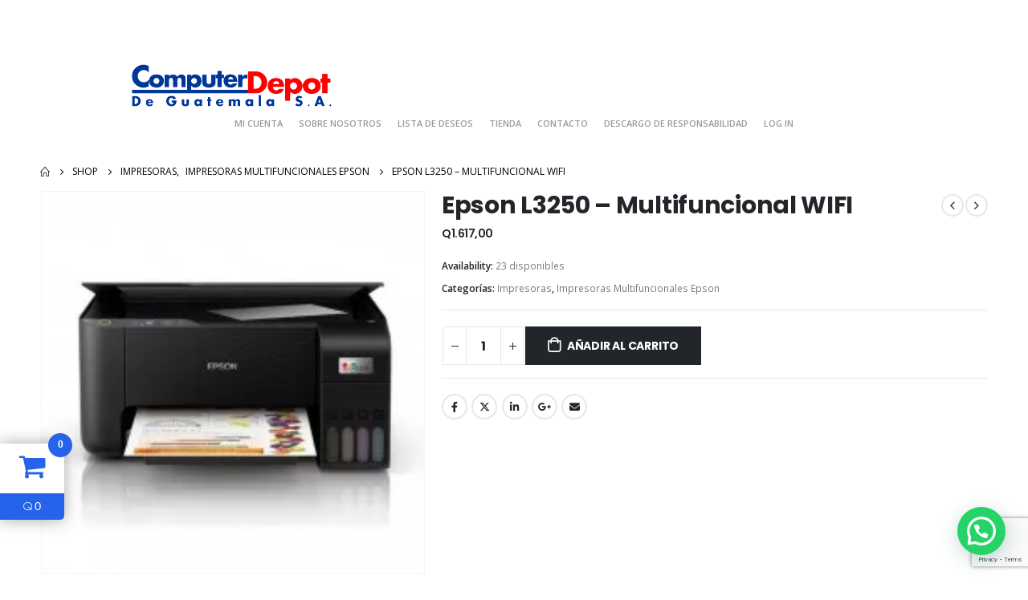

--- FILE ---
content_type: text/html; charset=utf-8
request_url: https://www.google.com/recaptcha/api2/anchor?ar=1&k=6LfJTnUrAAAAAJbalngBDSDxN0fnbc3RPBIeqpQq&co=aHR0cHM6Ly9jb21wdXRlcmRlcG90Z3QuY29tOjQ0Mw..&hl=en&v=PoyoqOPhxBO7pBk68S4YbpHZ&size=invisible&anchor-ms=20000&execute-ms=30000&cb=vhhmjmrdsjk
body_size: 48670
content:
<!DOCTYPE HTML><html dir="ltr" lang="en"><head><meta http-equiv="Content-Type" content="text/html; charset=UTF-8">
<meta http-equiv="X-UA-Compatible" content="IE=edge">
<title>reCAPTCHA</title>
<style type="text/css">
/* cyrillic-ext */
@font-face {
  font-family: 'Roboto';
  font-style: normal;
  font-weight: 400;
  font-stretch: 100%;
  src: url(//fonts.gstatic.com/s/roboto/v48/KFO7CnqEu92Fr1ME7kSn66aGLdTylUAMa3GUBHMdazTgWw.woff2) format('woff2');
  unicode-range: U+0460-052F, U+1C80-1C8A, U+20B4, U+2DE0-2DFF, U+A640-A69F, U+FE2E-FE2F;
}
/* cyrillic */
@font-face {
  font-family: 'Roboto';
  font-style: normal;
  font-weight: 400;
  font-stretch: 100%;
  src: url(//fonts.gstatic.com/s/roboto/v48/KFO7CnqEu92Fr1ME7kSn66aGLdTylUAMa3iUBHMdazTgWw.woff2) format('woff2');
  unicode-range: U+0301, U+0400-045F, U+0490-0491, U+04B0-04B1, U+2116;
}
/* greek-ext */
@font-face {
  font-family: 'Roboto';
  font-style: normal;
  font-weight: 400;
  font-stretch: 100%;
  src: url(//fonts.gstatic.com/s/roboto/v48/KFO7CnqEu92Fr1ME7kSn66aGLdTylUAMa3CUBHMdazTgWw.woff2) format('woff2');
  unicode-range: U+1F00-1FFF;
}
/* greek */
@font-face {
  font-family: 'Roboto';
  font-style: normal;
  font-weight: 400;
  font-stretch: 100%;
  src: url(//fonts.gstatic.com/s/roboto/v48/KFO7CnqEu92Fr1ME7kSn66aGLdTylUAMa3-UBHMdazTgWw.woff2) format('woff2');
  unicode-range: U+0370-0377, U+037A-037F, U+0384-038A, U+038C, U+038E-03A1, U+03A3-03FF;
}
/* math */
@font-face {
  font-family: 'Roboto';
  font-style: normal;
  font-weight: 400;
  font-stretch: 100%;
  src: url(//fonts.gstatic.com/s/roboto/v48/KFO7CnqEu92Fr1ME7kSn66aGLdTylUAMawCUBHMdazTgWw.woff2) format('woff2');
  unicode-range: U+0302-0303, U+0305, U+0307-0308, U+0310, U+0312, U+0315, U+031A, U+0326-0327, U+032C, U+032F-0330, U+0332-0333, U+0338, U+033A, U+0346, U+034D, U+0391-03A1, U+03A3-03A9, U+03B1-03C9, U+03D1, U+03D5-03D6, U+03F0-03F1, U+03F4-03F5, U+2016-2017, U+2034-2038, U+203C, U+2040, U+2043, U+2047, U+2050, U+2057, U+205F, U+2070-2071, U+2074-208E, U+2090-209C, U+20D0-20DC, U+20E1, U+20E5-20EF, U+2100-2112, U+2114-2115, U+2117-2121, U+2123-214F, U+2190, U+2192, U+2194-21AE, U+21B0-21E5, U+21F1-21F2, U+21F4-2211, U+2213-2214, U+2216-22FF, U+2308-230B, U+2310, U+2319, U+231C-2321, U+2336-237A, U+237C, U+2395, U+239B-23B7, U+23D0, U+23DC-23E1, U+2474-2475, U+25AF, U+25B3, U+25B7, U+25BD, U+25C1, U+25CA, U+25CC, U+25FB, U+266D-266F, U+27C0-27FF, U+2900-2AFF, U+2B0E-2B11, U+2B30-2B4C, U+2BFE, U+3030, U+FF5B, U+FF5D, U+1D400-1D7FF, U+1EE00-1EEFF;
}
/* symbols */
@font-face {
  font-family: 'Roboto';
  font-style: normal;
  font-weight: 400;
  font-stretch: 100%;
  src: url(//fonts.gstatic.com/s/roboto/v48/KFO7CnqEu92Fr1ME7kSn66aGLdTylUAMaxKUBHMdazTgWw.woff2) format('woff2');
  unicode-range: U+0001-000C, U+000E-001F, U+007F-009F, U+20DD-20E0, U+20E2-20E4, U+2150-218F, U+2190, U+2192, U+2194-2199, U+21AF, U+21E6-21F0, U+21F3, U+2218-2219, U+2299, U+22C4-22C6, U+2300-243F, U+2440-244A, U+2460-24FF, U+25A0-27BF, U+2800-28FF, U+2921-2922, U+2981, U+29BF, U+29EB, U+2B00-2BFF, U+4DC0-4DFF, U+FFF9-FFFB, U+10140-1018E, U+10190-1019C, U+101A0, U+101D0-101FD, U+102E0-102FB, U+10E60-10E7E, U+1D2C0-1D2D3, U+1D2E0-1D37F, U+1F000-1F0FF, U+1F100-1F1AD, U+1F1E6-1F1FF, U+1F30D-1F30F, U+1F315, U+1F31C, U+1F31E, U+1F320-1F32C, U+1F336, U+1F378, U+1F37D, U+1F382, U+1F393-1F39F, U+1F3A7-1F3A8, U+1F3AC-1F3AF, U+1F3C2, U+1F3C4-1F3C6, U+1F3CA-1F3CE, U+1F3D4-1F3E0, U+1F3ED, U+1F3F1-1F3F3, U+1F3F5-1F3F7, U+1F408, U+1F415, U+1F41F, U+1F426, U+1F43F, U+1F441-1F442, U+1F444, U+1F446-1F449, U+1F44C-1F44E, U+1F453, U+1F46A, U+1F47D, U+1F4A3, U+1F4B0, U+1F4B3, U+1F4B9, U+1F4BB, U+1F4BF, U+1F4C8-1F4CB, U+1F4D6, U+1F4DA, U+1F4DF, U+1F4E3-1F4E6, U+1F4EA-1F4ED, U+1F4F7, U+1F4F9-1F4FB, U+1F4FD-1F4FE, U+1F503, U+1F507-1F50B, U+1F50D, U+1F512-1F513, U+1F53E-1F54A, U+1F54F-1F5FA, U+1F610, U+1F650-1F67F, U+1F687, U+1F68D, U+1F691, U+1F694, U+1F698, U+1F6AD, U+1F6B2, U+1F6B9-1F6BA, U+1F6BC, U+1F6C6-1F6CF, U+1F6D3-1F6D7, U+1F6E0-1F6EA, U+1F6F0-1F6F3, U+1F6F7-1F6FC, U+1F700-1F7FF, U+1F800-1F80B, U+1F810-1F847, U+1F850-1F859, U+1F860-1F887, U+1F890-1F8AD, U+1F8B0-1F8BB, U+1F8C0-1F8C1, U+1F900-1F90B, U+1F93B, U+1F946, U+1F984, U+1F996, U+1F9E9, U+1FA00-1FA6F, U+1FA70-1FA7C, U+1FA80-1FA89, U+1FA8F-1FAC6, U+1FACE-1FADC, U+1FADF-1FAE9, U+1FAF0-1FAF8, U+1FB00-1FBFF;
}
/* vietnamese */
@font-face {
  font-family: 'Roboto';
  font-style: normal;
  font-weight: 400;
  font-stretch: 100%;
  src: url(//fonts.gstatic.com/s/roboto/v48/KFO7CnqEu92Fr1ME7kSn66aGLdTylUAMa3OUBHMdazTgWw.woff2) format('woff2');
  unicode-range: U+0102-0103, U+0110-0111, U+0128-0129, U+0168-0169, U+01A0-01A1, U+01AF-01B0, U+0300-0301, U+0303-0304, U+0308-0309, U+0323, U+0329, U+1EA0-1EF9, U+20AB;
}
/* latin-ext */
@font-face {
  font-family: 'Roboto';
  font-style: normal;
  font-weight: 400;
  font-stretch: 100%;
  src: url(//fonts.gstatic.com/s/roboto/v48/KFO7CnqEu92Fr1ME7kSn66aGLdTylUAMa3KUBHMdazTgWw.woff2) format('woff2');
  unicode-range: U+0100-02BA, U+02BD-02C5, U+02C7-02CC, U+02CE-02D7, U+02DD-02FF, U+0304, U+0308, U+0329, U+1D00-1DBF, U+1E00-1E9F, U+1EF2-1EFF, U+2020, U+20A0-20AB, U+20AD-20C0, U+2113, U+2C60-2C7F, U+A720-A7FF;
}
/* latin */
@font-face {
  font-family: 'Roboto';
  font-style: normal;
  font-weight: 400;
  font-stretch: 100%;
  src: url(//fonts.gstatic.com/s/roboto/v48/KFO7CnqEu92Fr1ME7kSn66aGLdTylUAMa3yUBHMdazQ.woff2) format('woff2');
  unicode-range: U+0000-00FF, U+0131, U+0152-0153, U+02BB-02BC, U+02C6, U+02DA, U+02DC, U+0304, U+0308, U+0329, U+2000-206F, U+20AC, U+2122, U+2191, U+2193, U+2212, U+2215, U+FEFF, U+FFFD;
}
/* cyrillic-ext */
@font-face {
  font-family: 'Roboto';
  font-style: normal;
  font-weight: 500;
  font-stretch: 100%;
  src: url(//fonts.gstatic.com/s/roboto/v48/KFO7CnqEu92Fr1ME7kSn66aGLdTylUAMa3GUBHMdazTgWw.woff2) format('woff2');
  unicode-range: U+0460-052F, U+1C80-1C8A, U+20B4, U+2DE0-2DFF, U+A640-A69F, U+FE2E-FE2F;
}
/* cyrillic */
@font-face {
  font-family: 'Roboto';
  font-style: normal;
  font-weight: 500;
  font-stretch: 100%;
  src: url(//fonts.gstatic.com/s/roboto/v48/KFO7CnqEu92Fr1ME7kSn66aGLdTylUAMa3iUBHMdazTgWw.woff2) format('woff2');
  unicode-range: U+0301, U+0400-045F, U+0490-0491, U+04B0-04B1, U+2116;
}
/* greek-ext */
@font-face {
  font-family: 'Roboto';
  font-style: normal;
  font-weight: 500;
  font-stretch: 100%;
  src: url(//fonts.gstatic.com/s/roboto/v48/KFO7CnqEu92Fr1ME7kSn66aGLdTylUAMa3CUBHMdazTgWw.woff2) format('woff2');
  unicode-range: U+1F00-1FFF;
}
/* greek */
@font-face {
  font-family: 'Roboto';
  font-style: normal;
  font-weight: 500;
  font-stretch: 100%;
  src: url(//fonts.gstatic.com/s/roboto/v48/KFO7CnqEu92Fr1ME7kSn66aGLdTylUAMa3-UBHMdazTgWw.woff2) format('woff2');
  unicode-range: U+0370-0377, U+037A-037F, U+0384-038A, U+038C, U+038E-03A1, U+03A3-03FF;
}
/* math */
@font-face {
  font-family: 'Roboto';
  font-style: normal;
  font-weight: 500;
  font-stretch: 100%;
  src: url(//fonts.gstatic.com/s/roboto/v48/KFO7CnqEu92Fr1ME7kSn66aGLdTylUAMawCUBHMdazTgWw.woff2) format('woff2');
  unicode-range: U+0302-0303, U+0305, U+0307-0308, U+0310, U+0312, U+0315, U+031A, U+0326-0327, U+032C, U+032F-0330, U+0332-0333, U+0338, U+033A, U+0346, U+034D, U+0391-03A1, U+03A3-03A9, U+03B1-03C9, U+03D1, U+03D5-03D6, U+03F0-03F1, U+03F4-03F5, U+2016-2017, U+2034-2038, U+203C, U+2040, U+2043, U+2047, U+2050, U+2057, U+205F, U+2070-2071, U+2074-208E, U+2090-209C, U+20D0-20DC, U+20E1, U+20E5-20EF, U+2100-2112, U+2114-2115, U+2117-2121, U+2123-214F, U+2190, U+2192, U+2194-21AE, U+21B0-21E5, U+21F1-21F2, U+21F4-2211, U+2213-2214, U+2216-22FF, U+2308-230B, U+2310, U+2319, U+231C-2321, U+2336-237A, U+237C, U+2395, U+239B-23B7, U+23D0, U+23DC-23E1, U+2474-2475, U+25AF, U+25B3, U+25B7, U+25BD, U+25C1, U+25CA, U+25CC, U+25FB, U+266D-266F, U+27C0-27FF, U+2900-2AFF, U+2B0E-2B11, U+2B30-2B4C, U+2BFE, U+3030, U+FF5B, U+FF5D, U+1D400-1D7FF, U+1EE00-1EEFF;
}
/* symbols */
@font-face {
  font-family: 'Roboto';
  font-style: normal;
  font-weight: 500;
  font-stretch: 100%;
  src: url(//fonts.gstatic.com/s/roboto/v48/KFO7CnqEu92Fr1ME7kSn66aGLdTylUAMaxKUBHMdazTgWw.woff2) format('woff2');
  unicode-range: U+0001-000C, U+000E-001F, U+007F-009F, U+20DD-20E0, U+20E2-20E4, U+2150-218F, U+2190, U+2192, U+2194-2199, U+21AF, U+21E6-21F0, U+21F3, U+2218-2219, U+2299, U+22C4-22C6, U+2300-243F, U+2440-244A, U+2460-24FF, U+25A0-27BF, U+2800-28FF, U+2921-2922, U+2981, U+29BF, U+29EB, U+2B00-2BFF, U+4DC0-4DFF, U+FFF9-FFFB, U+10140-1018E, U+10190-1019C, U+101A0, U+101D0-101FD, U+102E0-102FB, U+10E60-10E7E, U+1D2C0-1D2D3, U+1D2E0-1D37F, U+1F000-1F0FF, U+1F100-1F1AD, U+1F1E6-1F1FF, U+1F30D-1F30F, U+1F315, U+1F31C, U+1F31E, U+1F320-1F32C, U+1F336, U+1F378, U+1F37D, U+1F382, U+1F393-1F39F, U+1F3A7-1F3A8, U+1F3AC-1F3AF, U+1F3C2, U+1F3C4-1F3C6, U+1F3CA-1F3CE, U+1F3D4-1F3E0, U+1F3ED, U+1F3F1-1F3F3, U+1F3F5-1F3F7, U+1F408, U+1F415, U+1F41F, U+1F426, U+1F43F, U+1F441-1F442, U+1F444, U+1F446-1F449, U+1F44C-1F44E, U+1F453, U+1F46A, U+1F47D, U+1F4A3, U+1F4B0, U+1F4B3, U+1F4B9, U+1F4BB, U+1F4BF, U+1F4C8-1F4CB, U+1F4D6, U+1F4DA, U+1F4DF, U+1F4E3-1F4E6, U+1F4EA-1F4ED, U+1F4F7, U+1F4F9-1F4FB, U+1F4FD-1F4FE, U+1F503, U+1F507-1F50B, U+1F50D, U+1F512-1F513, U+1F53E-1F54A, U+1F54F-1F5FA, U+1F610, U+1F650-1F67F, U+1F687, U+1F68D, U+1F691, U+1F694, U+1F698, U+1F6AD, U+1F6B2, U+1F6B9-1F6BA, U+1F6BC, U+1F6C6-1F6CF, U+1F6D3-1F6D7, U+1F6E0-1F6EA, U+1F6F0-1F6F3, U+1F6F7-1F6FC, U+1F700-1F7FF, U+1F800-1F80B, U+1F810-1F847, U+1F850-1F859, U+1F860-1F887, U+1F890-1F8AD, U+1F8B0-1F8BB, U+1F8C0-1F8C1, U+1F900-1F90B, U+1F93B, U+1F946, U+1F984, U+1F996, U+1F9E9, U+1FA00-1FA6F, U+1FA70-1FA7C, U+1FA80-1FA89, U+1FA8F-1FAC6, U+1FACE-1FADC, U+1FADF-1FAE9, U+1FAF0-1FAF8, U+1FB00-1FBFF;
}
/* vietnamese */
@font-face {
  font-family: 'Roboto';
  font-style: normal;
  font-weight: 500;
  font-stretch: 100%;
  src: url(//fonts.gstatic.com/s/roboto/v48/KFO7CnqEu92Fr1ME7kSn66aGLdTylUAMa3OUBHMdazTgWw.woff2) format('woff2');
  unicode-range: U+0102-0103, U+0110-0111, U+0128-0129, U+0168-0169, U+01A0-01A1, U+01AF-01B0, U+0300-0301, U+0303-0304, U+0308-0309, U+0323, U+0329, U+1EA0-1EF9, U+20AB;
}
/* latin-ext */
@font-face {
  font-family: 'Roboto';
  font-style: normal;
  font-weight: 500;
  font-stretch: 100%;
  src: url(//fonts.gstatic.com/s/roboto/v48/KFO7CnqEu92Fr1ME7kSn66aGLdTylUAMa3KUBHMdazTgWw.woff2) format('woff2');
  unicode-range: U+0100-02BA, U+02BD-02C5, U+02C7-02CC, U+02CE-02D7, U+02DD-02FF, U+0304, U+0308, U+0329, U+1D00-1DBF, U+1E00-1E9F, U+1EF2-1EFF, U+2020, U+20A0-20AB, U+20AD-20C0, U+2113, U+2C60-2C7F, U+A720-A7FF;
}
/* latin */
@font-face {
  font-family: 'Roboto';
  font-style: normal;
  font-weight: 500;
  font-stretch: 100%;
  src: url(//fonts.gstatic.com/s/roboto/v48/KFO7CnqEu92Fr1ME7kSn66aGLdTylUAMa3yUBHMdazQ.woff2) format('woff2');
  unicode-range: U+0000-00FF, U+0131, U+0152-0153, U+02BB-02BC, U+02C6, U+02DA, U+02DC, U+0304, U+0308, U+0329, U+2000-206F, U+20AC, U+2122, U+2191, U+2193, U+2212, U+2215, U+FEFF, U+FFFD;
}
/* cyrillic-ext */
@font-face {
  font-family: 'Roboto';
  font-style: normal;
  font-weight: 900;
  font-stretch: 100%;
  src: url(//fonts.gstatic.com/s/roboto/v48/KFO7CnqEu92Fr1ME7kSn66aGLdTylUAMa3GUBHMdazTgWw.woff2) format('woff2');
  unicode-range: U+0460-052F, U+1C80-1C8A, U+20B4, U+2DE0-2DFF, U+A640-A69F, U+FE2E-FE2F;
}
/* cyrillic */
@font-face {
  font-family: 'Roboto';
  font-style: normal;
  font-weight: 900;
  font-stretch: 100%;
  src: url(//fonts.gstatic.com/s/roboto/v48/KFO7CnqEu92Fr1ME7kSn66aGLdTylUAMa3iUBHMdazTgWw.woff2) format('woff2');
  unicode-range: U+0301, U+0400-045F, U+0490-0491, U+04B0-04B1, U+2116;
}
/* greek-ext */
@font-face {
  font-family: 'Roboto';
  font-style: normal;
  font-weight: 900;
  font-stretch: 100%;
  src: url(//fonts.gstatic.com/s/roboto/v48/KFO7CnqEu92Fr1ME7kSn66aGLdTylUAMa3CUBHMdazTgWw.woff2) format('woff2');
  unicode-range: U+1F00-1FFF;
}
/* greek */
@font-face {
  font-family: 'Roboto';
  font-style: normal;
  font-weight: 900;
  font-stretch: 100%;
  src: url(//fonts.gstatic.com/s/roboto/v48/KFO7CnqEu92Fr1ME7kSn66aGLdTylUAMa3-UBHMdazTgWw.woff2) format('woff2');
  unicode-range: U+0370-0377, U+037A-037F, U+0384-038A, U+038C, U+038E-03A1, U+03A3-03FF;
}
/* math */
@font-face {
  font-family: 'Roboto';
  font-style: normal;
  font-weight: 900;
  font-stretch: 100%;
  src: url(//fonts.gstatic.com/s/roboto/v48/KFO7CnqEu92Fr1ME7kSn66aGLdTylUAMawCUBHMdazTgWw.woff2) format('woff2');
  unicode-range: U+0302-0303, U+0305, U+0307-0308, U+0310, U+0312, U+0315, U+031A, U+0326-0327, U+032C, U+032F-0330, U+0332-0333, U+0338, U+033A, U+0346, U+034D, U+0391-03A1, U+03A3-03A9, U+03B1-03C9, U+03D1, U+03D5-03D6, U+03F0-03F1, U+03F4-03F5, U+2016-2017, U+2034-2038, U+203C, U+2040, U+2043, U+2047, U+2050, U+2057, U+205F, U+2070-2071, U+2074-208E, U+2090-209C, U+20D0-20DC, U+20E1, U+20E5-20EF, U+2100-2112, U+2114-2115, U+2117-2121, U+2123-214F, U+2190, U+2192, U+2194-21AE, U+21B0-21E5, U+21F1-21F2, U+21F4-2211, U+2213-2214, U+2216-22FF, U+2308-230B, U+2310, U+2319, U+231C-2321, U+2336-237A, U+237C, U+2395, U+239B-23B7, U+23D0, U+23DC-23E1, U+2474-2475, U+25AF, U+25B3, U+25B7, U+25BD, U+25C1, U+25CA, U+25CC, U+25FB, U+266D-266F, U+27C0-27FF, U+2900-2AFF, U+2B0E-2B11, U+2B30-2B4C, U+2BFE, U+3030, U+FF5B, U+FF5D, U+1D400-1D7FF, U+1EE00-1EEFF;
}
/* symbols */
@font-face {
  font-family: 'Roboto';
  font-style: normal;
  font-weight: 900;
  font-stretch: 100%;
  src: url(//fonts.gstatic.com/s/roboto/v48/KFO7CnqEu92Fr1ME7kSn66aGLdTylUAMaxKUBHMdazTgWw.woff2) format('woff2');
  unicode-range: U+0001-000C, U+000E-001F, U+007F-009F, U+20DD-20E0, U+20E2-20E4, U+2150-218F, U+2190, U+2192, U+2194-2199, U+21AF, U+21E6-21F0, U+21F3, U+2218-2219, U+2299, U+22C4-22C6, U+2300-243F, U+2440-244A, U+2460-24FF, U+25A0-27BF, U+2800-28FF, U+2921-2922, U+2981, U+29BF, U+29EB, U+2B00-2BFF, U+4DC0-4DFF, U+FFF9-FFFB, U+10140-1018E, U+10190-1019C, U+101A0, U+101D0-101FD, U+102E0-102FB, U+10E60-10E7E, U+1D2C0-1D2D3, U+1D2E0-1D37F, U+1F000-1F0FF, U+1F100-1F1AD, U+1F1E6-1F1FF, U+1F30D-1F30F, U+1F315, U+1F31C, U+1F31E, U+1F320-1F32C, U+1F336, U+1F378, U+1F37D, U+1F382, U+1F393-1F39F, U+1F3A7-1F3A8, U+1F3AC-1F3AF, U+1F3C2, U+1F3C4-1F3C6, U+1F3CA-1F3CE, U+1F3D4-1F3E0, U+1F3ED, U+1F3F1-1F3F3, U+1F3F5-1F3F7, U+1F408, U+1F415, U+1F41F, U+1F426, U+1F43F, U+1F441-1F442, U+1F444, U+1F446-1F449, U+1F44C-1F44E, U+1F453, U+1F46A, U+1F47D, U+1F4A3, U+1F4B0, U+1F4B3, U+1F4B9, U+1F4BB, U+1F4BF, U+1F4C8-1F4CB, U+1F4D6, U+1F4DA, U+1F4DF, U+1F4E3-1F4E6, U+1F4EA-1F4ED, U+1F4F7, U+1F4F9-1F4FB, U+1F4FD-1F4FE, U+1F503, U+1F507-1F50B, U+1F50D, U+1F512-1F513, U+1F53E-1F54A, U+1F54F-1F5FA, U+1F610, U+1F650-1F67F, U+1F687, U+1F68D, U+1F691, U+1F694, U+1F698, U+1F6AD, U+1F6B2, U+1F6B9-1F6BA, U+1F6BC, U+1F6C6-1F6CF, U+1F6D3-1F6D7, U+1F6E0-1F6EA, U+1F6F0-1F6F3, U+1F6F7-1F6FC, U+1F700-1F7FF, U+1F800-1F80B, U+1F810-1F847, U+1F850-1F859, U+1F860-1F887, U+1F890-1F8AD, U+1F8B0-1F8BB, U+1F8C0-1F8C1, U+1F900-1F90B, U+1F93B, U+1F946, U+1F984, U+1F996, U+1F9E9, U+1FA00-1FA6F, U+1FA70-1FA7C, U+1FA80-1FA89, U+1FA8F-1FAC6, U+1FACE-1FADC, U+1FADF-1FAE9, U+1FAF0-1FAF8, U+1FB00-1FBFF;
}
/* vietnamese */
@font-face {
  font-family: 'Roboto';
  font-style: normal;
  font-weight: 900;
  font-stretch: 100%;
  src: url(//fonts.gstatic.com/s/roboto/v48/KFO7CnqEu92Fr1ME7kSn66aGLdTylUAMa3OUBHMdazTgWw.woff2) format('woff2');
  unicode-range: U+0102-0103, U+0110-0111, U+0128-0129, U+0168-0169, U+01A0-01A1, U+01AF-01B0, U+0300-0301, U+0303-0304, U+0308-0309, U+0323, U+0329, U+1EA0-1EF9, U+20AB;
}
/* latin-ext */
@font-face {
  font-family: 'Roboto';
  font-style: normal;
  font-weight: 900;
  font-stretch: 100%;
  src: url(//fonts.gstatic.com/s/roboto/v48/KFO7CnqEu92Fr1ME7kSn66aGLdTylUAMa3KUBHMdazTgWw.woff2) format('woff2');
  unicode-range: U+0100-02BA, U+02BD-02C5, U+02C7-02CC, U+02CE-02D7, U+02DD-02FF, U+0304, U+0308, U+0329, U+1D00-1DBF, U+1E00-1E9F, U+1EF2-1EFF, U+2020, U+20A0-20AB, U+20AD-20C0, U+2113, U+2C60-2C7F, U+A720-A7FF;
}
/* latin */
@font-face {
  font-family: 'Roboto';
  font-style: normal;
  font-weight: 900;
  font-stretch: 100%;
  src: url(//fonts.gstatic.com/s/roboto/v48/KFO7CnqEu92Fr1ME7kSn66aGLdTylUAMa3yUBHMdazQ.woff2) format('woff2');
  unicode-range: U+0000-00FF, U+0131, U+0152-0153, U+02BB-02BC, U+02C6, U+02DA, U+02DC, U+0304, U+0308, U+0329, U+2000-206F, U+20AC, U+2122, U+2191, U+2193, U+2212, U+2215, U+FEFF, U+FFFD;
}

</style>
<link rel="stylesheet" type="text/css" href="https://www.gstatic.com/recaptcha/releases/PoyoqOPhxBO7pBk68S4YbpHZ/styles__ltr.css">
<script nonce="Ci2iLRxigTVnX8BLoyGGzA" type="text/javascript">window['__recaptcha_api'] = 'https://www.google.com/recaptcha/api2/';</script>
<script type="text/javascript" src="https://www.gstatic.com/recaptcha/releases/PoyoqOPhxBO7pBk68S4YbpHZ/recaptcha__en.js" nonce="Ci2iLRxigTVnX8BLoyGGzA">
      
    </script></head>
<body><div id="rc-anchor-alert" class="rc-anchor-alert"></div>
<input type="hidden" id="recaptcha-token" value="[base64]">
<script type="text/javascript" nonce="Ci2iLRxigTVnX8BLoyGGzA">
      recaptcha.anchor.Main.init("[\x22ainput\x22,[\x22bgdata\x22,\x22\x22,\[base64]/[base64]/[base64]/[base64]/[base64]/[base64]/[base64]/[base64]/[base64]/[base64]\\u003d\x22,\[base64]\\u003d\\u003d\x22,\x22aAHCtVRxw47Ct3obwqMKw4bCpg/Dn8KhQCU9wrs3wp4qS8O6w4JFw5jDgMKWEB8NS1oMfigeAxDDnsOLKUFow5fDhcOsw7LDk8Oiw7Nlw7zCj8Ogw5bDgMO9NFppw7dkFsOVw5/[base64]/Du8KdMsKMwrnCsHRmXcOcwoxfWsKdDR7Dm2gcGlIWKmzCrsObw5XDmcKUworDqsOqccKEUnQxw6TCk0hLwo8+S8KFe33CucK2wo/Ci8O6w7TDrMOAEsK/H8O5w7zCoTfCrMK6w6VMakZEwp7DjsOwYsOJNsKeNMKvwrgEAl4UZhBcQ2LDlhHDiFjCjcKbwr/CrkPDgsOYYMKbZ8O9BwwbwrosJE8LwoYCwq3Cg8O3wrJtR2LDqcO5wpvCoX/Dt8OlwodleMOwwqV+GcOMaD/CuQV9wodlRnjDqD7CmTXCsMOtP8K8IW7DrMOswrLDjkZkw4bCjcOWwrvCqMOnV8KlJ0ldJsKPw7hoJxzCpVXCsmbDrcOpNXcmwpltegFpesK2wpXCvsOIUVDCnxM9WCw/AH/DlXAILDbDu3zDqBp1DF/Cu8OvwojDqsKIwpbCoXUYw5XCn8KEwpcNHcOqV8KOw6AFw4Rxw4vDtsOFwp5IH1NQQcKLWgc4w755wqZpfiliaw7CulLCn8KXwrJZAi8fwqHCqsOYw4oiw4DCh8OMwoUwWsOGYEDDlgQyenLDiFPDrMO/wq0zwpJMKQ97wofCnj1fR1lWYsORw4jDgirDkMOADMO7FRZVeWDCiH7ClMOyw7DCohnClcK/GMKUw6cmw5zDpMOIw7xhFcOnFcOdw5DCrCVgDQfDjB3CsG/[base64]/Cj8OOwovDpxHCmEUywp5Qw4XDuMKiwqfDtcOsworClwPDtMODN15YbzVQw4vDqSnDgMKBcsOmCsOYw5zCjsOnM8K0w5nClWfDrsOAYcOnPQvDsHUOwrt/[base64]/wr/DgCYVw55fwqsIw4EVNkB/w7PDs8OefgpYw61tbxxULMKmacO1woZNTEPDjMOKQlbCl0oeCcOZDGTCp8OTAcK9az9qTmjDmcKReldTw5/CrQzCusOJATvDrMKAAVRBw6Vlwr0hw6wEwoBhasO9LFHDiMK5BMOcb2RzwqfDoz/Dg8OIw7lhw749d8OKw6xAw5BwwobDmsOpwqQYPVVLw5vDtcKjYMKXdCbCjTEXw7jCo8KuwrArEzZBw63DkMKhWDpkwoPDnMK/U8Oaw6zDu356WxjCp8O+dsKaw5PDlg3CpsOcwr7Ct8OgSGxPbsK/wqsmwobChsKQworCjQ3DvcK1wpswbMKCwoVCPMOCwrt4AcKMDcKfw7ogL8KXF8OewpTDjiA5wrRLw4cKw7UFFsO3wolBw7g8wrJ3wojCssOMwpB5FH/DjsKCw6AHbsKGw4wfw6ANw47CskLCpz5pwqrDo8Okw7Vsw59AMMKCZcOjw6/DpVfCgQHDjlfDncOrbsK1TMOeCsKkE8Kfw4pzwobDusKxwqzCs8OEwoHDq8OdUHgsw6hlesO/[base64]/ADcDw4zCnMK3w49Ww6FjWhM6Y8KTw4FAw50mwrrCmSlXw5bCqUsmwozCsR4ILwodXQJZQjRkw64bb8KdecOzBSjDqnfCj8Kqw5oydB/DsWhPwrPCrMKlwojDlcKnw7vDj8O/w54sw5fCoQ/Cs8KmbsOFwqlQw7p0w41rKsO8YE7DvT9Uw4zCg8O3Y2XCiSBgwq8JNcOZw6XDrFzCh8K6QjzCtcKCDHbDqMO/HCDCowXDi0sKTsKow40Ow6HDqi7ChcKIwo7DkcKuUMOuwoRDwrrDqMOnwrhWw5TCucKFUcOqw7BUR8Oodihqw53Cs8KHwpkBOVfDhx3CiwIWXiFqw7LCt8OJwqnCicKYY8Kkw4rDkmMYOMKOwqZMwrrCrMKMEA/CkMKBw5jClQsvw43CvGdZwq0bC8KLw4giXcOBYMOQDsKLOcOsw6fDphjCv8OHVGtUEmfDt8KGZsOUFmcZWR1Iw6JUwqlzWsONw4B4SzJ7IcO+asO6w5PDmAfCvsOTwp/CtSXDtx3CoMKKDsOaw5lOfMKuUsKtZT7DvcOOw47Dh2MGwoHDhsKbdXjDm8OhwonDmyfCjMKvaUltw4tLCMOSwogmw7vDkSfDvB81VcOBw50PE8KjXUjChnRnw63CvsOjD8KmwoHCugnDmcOfGhjCnwbCtcOXAMOcQMOJwoHDucK6fsOhw7TCn8KJw7/DnQPDkcOWUEdVHBXCrFBpw7g9wqYxw4rCjWBQNsO5RMO1EcOAwoEBacOQwpLCm8KHIkXDo8KQw4w6EsKdXmZvwpJ6I8ODUQo/SUYNw4MiQB1YeMOXF8OaSMOlwovDhMO2w6dWw5M3c8OnwpVPYG02wqXDvFweIMOXdHQMwrnDocKtw6x/w47Cj8KsZMKlw4/DpwrCgsK9KsOPw5fCk2nCnTTCq8O5wp42wojCl13CqsOZXsOyQVDDi8OHG8KMJ8O/w7pQw7Rqw6oZa2bCh2LCvTTDkMOUI0IvJiTCsWcEwqglJCbCvcKmfCxGKMO2w4xNw6/CiW/DnsKfwq9XwofDiMO/wrpYCsO/[base64]/Di8KEMTA6wpPDo8Kpw6bDthZvbcKpwqpVw7MCPcOVIcOjd8K3w5gxHMOdHMKCVsO/wozCpMKUQTMibSF/Dglnwp9IwrPDncKiQ8O8UAfDrMKHYW4Sc8OzJ8KPw7/ChsKYUB5Ew73ClizDn0nCusOBw5/DlyZLw7codTrCm0DDosKtwqdlAHA5YDPDtF3Dpy/ClsKcLMKHw4/CkCMMwrrClMKjZcKcFMOowqxqEcOTMT8eLsO+wrZZDw9EC8Olw7t1SlZjw5/CpXlHwp/CqcKXDsOWdXLDkSIzS07Dsx0dX8OIYMKCAMOLw6fDicONARkmQsKvWDnDpsOCwp9/SlceRMKuF1RRw6nCvsOYTMKUDcOSw5/[base64]/Dpn7DqFfCgsOsw4/DjE4ENMK3wqwVfcOOYw3CnQ3CjMKBwrsgwqjDin/DucKpTGZcw5jCmcOfScO3NsOYwr/DrkvCqU4rD0LCosOwwqnDvMKmBEnDl8Omwp3CkHhZS0nCrsOnB8KUenDCocO2HsOMEnnDp8ODH8KrXhTDmcKLbMOCw5QMw4JEw7zCh8O/A8Kcw7N+w4sETkzDqcOBZsK/w7PDqcOywoBLw7XCo8OZWW8RwqXDp8O0w59Qw5bDmMKyw4UCwq7CuHrDplxVOQN7w7NCwrbCo1nCqhbCvGZrRU4OYsOpAsOdwo/CjhbDsVTDncK7Z1t/bsKbT3Iaw6JTcVJ2wpAjwpTCn8KTw6DDkcO4S3dOwpfCscKyw7U4LcO6IyLCmcKkw44dwol8EhvDssKhARlUNR/[base64]/ZCnCtMKQwpofe8OrVldmPRkTw656wqXDuMO4wrbCsUMswpfCisKRw53CnhQBfAN/wpLDmmlUwowEDsK3RcKzVBd0w5jDh8ODVAFyZAXCgsOzRw3CkMODdyhYYA0xw7hCKVvDrcOxYcKJwpF/wo3DtcKkTRbCjUp+Rg1RE8Klw6DCjn3CvsOWw6JjVVJow5tnHMKiWMOwwpF5dl4JXcK8wqomBHNXEzTDlUHDl8OWA8OOw7Qaw5BXT8KhwpwWdMOAwooPRzXDi8KPTMO+wpnDj8OAw7LCqRLDrcOXw71SLcOyB8OYQgDCoTrDg8KVK0zCkMK3KcKYQmPDnMOtNjwiw5/[base64]/Cm099w6Z0wqrCgBJCwonCjCbDvlYhfW/[base64]/w5NmworDvDNuN8OSw4PCrlslSMOFwprDrcKDP8Kdw57ChcOgw794OUUNwodUBcKRw4XCpRQjwrXDnmvCih/DusOqwp0RZ8K9w4VCNDF4w4LDr1RFXXQ0TsKIQsO9RQvCiVbCmXYnHSIEw6vDlWcWMsKtVcOYcB7DoQ1AL8KTw7x/VsOpw6YhB8KXwqvDkHJWfkBJKiQfR8OYw6vDvcOme8Kzw4ptw5LCoiLCn3JSw4nDnHHCkMKewqQwwq/[base64]/CqQDCo8OUJsKiQxrCjh1iw4FzTFHDnsKJRcKbTR9YbsOFT19fwpprwobCpcObUCHCrHRAw77DgMOmwpU+wpzDiMO2wqfDt0XDnQVrw7PCvsO0wqwkHXtHwqJyw6AXwrnCuFBxcFzCsRbDjzFsACgsDMOWH2NewoVhLDRxT3zDo2c/[base64]/CslocQh9bw4XDisK9w6wTw6QpTCcgw5nCrh/DtMOzYkDCpcOUw6/ConHDq3/[base64]/RDfCrcOjbkfCnMOYSMOiwpgrwonChnE9wp4Aw7phw7/CqcOBemDCj8O/w6/DsR3DpcO6w5fDpMKAWMKCw5nDqyU2KMOTw51+GDsuwoTDhRvDuikaE0vChQ3Cmm5jMsOZL049wo8zw5JXwpvCrwnDj1TCl8OpTk1ja8OcchfDpFMMPVIxw5/DnsOsKTdnVMKlYsKHw5wmw7PDtcOZw6ZUIScZZX41G8OGScKAXMKBITTDjXLDpFnCnXtsKh0gwp1+Nz7DiBgIIsKpw7MPLMKOw6JLwpNEw6LCksO9wpLDvSfDl2HCmhhbw6Z6wpDDicOOw7/DpRtewojDmnXClsKBw4MUw67CgmzCu0pGdz1AKFTCi8KRw6kOwr/DmFbCo8OEwpA5w6XDrMK/A8KREsO/[base64]/w7HCvW9XQifCoMOXKExNwrLDi8Ojw7A9D8K2bk0bQMKUGMKiw73DksK/K8KiwrrDgsOpQcKNOsOsZwtvw7ILfxwHQsOqB3l0ViDChcKjwr4sTHMkNcK2wpvCiSEecRV2KsOsw73CvsOrwqfDksO0C8O9w5bCmcKVUXPCsMOXw6TCvMKGw5UNWMOswr/DnWTDsQ7Dh8KHwqDDqSjDi1QBWk5Qw41HH8OKIMKuw7t/w545wozDksKBw4Iuw5LDkkYcw4kbXcKoADvDlSxVw6VYwrJqSAPDoDs5wrQJdcOPwohZG8Ofwr4Hw6xbdsKJYn4cPMOFGsK6JUEvw7MgPVfDgsKVJcKBw7rCsizDumfDi8Omw7bDmkBEM8O/w6rCssOQRcOywoFFw4XDjsOvTMK0VsOxwrDCiMOWY2BCwpY6BsO+KMOww47Ch8KfCB4qecKwTsKvwrpXwqnCv8OMAsKHKcKBAm/[base64]/DrSRxw4rDgFMEwqXCs8Ocw7HDnSTDvDTCmVICVQIwworCmBoSwpHCusOBwq/DnmQKwosvLg3Cix1CwrLDt8O1JTDCksOgeTDCgRzDrcKow7nCu8OxwqPDtMOBWkzCt8KveAkgIsKWwojDhzkeZVYWT8KpPsK8cF3ClX3CpMO/UDzClsKHI8O4U8KkwpdOJsOLTcOtFG50NMKgwoBFSmzDmcOfUcOiO8OGV3XDt8ONw4DCs8O8OGDDtw9Bw5UNwrLDl8Obw5tBw74UwpTDicOhw6Itw7QCw6I9w4DCvcKFwq3DrwTCr8OTATnCvUXCmEvCuS7CjMO4S8OsRMO/w5vCh8OAYArCjMOLw7AkXmLCiMO8OcK/KsOcR8OtYFXDkTHDtRrDliARJDQcfGQTw78Hw5/CjyTDqMKFaUcUEBrDn8KOw541w7RjViLCiMO+wpnDusOyw5/DmA/DvsOgwrAvwrrDiMO1wr14EQzDvMKmVMKdBcKPR8K0E8KXJMKgfi9RYgbCrE3CmsK+amTDusK/[base64]/[base64]/Cn8KrPcKrw53Cm8KNw7tJwokBJMKVOUnDocKIw4HCrsKdwp5EFsOBBB3CtcO0woHDmVMjYsKGC3fDn2DCg8KvPkdiwoVYSMO5wr/CvlFNCEhHwpvCuiHDscKnwojCsRvCj8KaIinDsVIOw5liw7TCrWLDoMOzwrjCpsKjNXF4PcK7VnsbwpHDrsOvNH4iw4w0w6/CusKvYgUsCcOHwqpeFcKPIjw1w6nDo8O+wrRoYsOYZcKuwoI2w4ICZcOnw7Mxw57Cg8KmFFHCq8KVw4RgwqtYw4fCvMKNKVBeQMOIAMKrNiTDji/DrMKQwqwpwrR+wqbCqUoBV13Cs8KEwoPDvMKiw4/CrSc+OFUFw4cLw7zCuwdTNHjCol/Dn8KBw5zDkBbDg8K1ATvDj8K7HknDmsO/w6wJYMOzw6/CklfDp8OwMsKAccOQwprDiBbCvsKNQ8Ozw5fDmw5Nw6QOasO8wrvDsF4HwrY/wqbCjGbDrSIGw6LDmXbDuSIPCMKyGCLCoDFXGsKDDVseBMKmOMOHSy/[base64]/Cv07CnMOWAsOCVRPCiMK7w4sEw69MS8OwKC/DuGLCuMKfwol4YMO8J3Yzw4bCiMOSw75cwqHDrcOiCsOlLC0MwpFxZS5/woBuw6fDjT/DqHDCv8K2wqfCocOHWAvCn8K5CVgXw63ChhVQwpEzdnBGw7LCmsKUwrfDg8OpIcKuworCtsKkRsO9c8K3Q8OswrU7Q8OYPMKKP8KuHGLDrWnCjnHCnsKIPR7ChMKkdUzDlsOgF8KJT8K7GcO/wpTDiTTDoMOnwpYqD8OkVsOVF2IiVsO9w7nCmMOvw70Vwq3DmibClMOlHjPDk8KUYUV4wpjDr8Obw7kwwpnCjBXCkcORw691wpzCssK/[base64]/[base64]/[base64]/[base64]/Dj0p8wr/CtD1KCALClC80woNHw6TDlUx4wpw1aRTCicKow5vCn2jDrMKcw6gOE8OgS8KRRk4WwpDDoXDCssKxYmNDShJoQSLDkhc9clM+w6QAVwcZeMKJwrIPwo/CnsONw7zDkcOQHioqwojCmsKDLkc/w5LDhlwLKsOTLVJfaBLDn8Otw7PCuMO/T8OGI14kwotQVDrCicOuWGPCq8O0B8KlVGDCi8OwCBMcZcOaYHXCk8OET8K5wp3Cqxt6wq/CiF0FJcOoPMOkR1otwq/CiWpew7UmMxYrKH8NEcKpVUQmw5Muw7fCt1MvagrDrT/CgsKnSlkJw41qwptyKsOlJE5nw6/DnsKUw7gQwozDv1fDm8OAHTwAUwkzw5UcUsKhw73Cij47w5jCixgJXhPDk8O9w6bCgMO7wp8Mwo3DsytfwqrCicOuMcKrwqs9wp7DpC3Dh8OEGitzPsKtwrcWbkM/w45GFW4aHMOKF8OywpvDs8OYDB4fITc7BsKUw4MEwox7NHHCsyYrw4vDmWQRw7o1w4XCtGUcUlXCiMOAw4JuLMOMwprCjkbCkcOmw6jDusOtbMKiwrHChGkawodpUcKYw5/Dg8OVPH8Bw4nDgSXCr8OwHhvDmcOkwqzDucOTwqjDmR7DvMKbw4LDn386Fw4iczhlNsOxZmxBdlkiNh/DoyrDmFopw5LDkQlnDcOGw4BCwpzCi0XDqzfDi8Kbw61rB0UKYMO2VkXCi8ObRl7CgcOxw58TwrYIJsKrw6dEWsKsTQomH8OTwoPDt2xVw6XCmkrDq23Cs2LDmcOawo59w4/CogvDv3V5w6gjw53Dt8OhwrAIc3bDkMOAW39qCVlowrRWE17Cl8OFCcK0K2BmwoxPwqNOG8KZR8O7woXDisKkw4fDhjo4f8ONRH7Cmkh+KSc/w5VqfWYnQ8KyDDp0R3gTTiddFVkXOMKoBAN8w7DDgn7DhcOkw4Eew5fCpzjDmE1ZQMK8w6fDhWo3B8KZGknCi8KywooRw7jDl31RwoHDjcObw4nDvcORYsKJwobDiA9pGcOaw5FIwqwLwr5NI0kdRm9eacO/woTCtsKVAMKyw7bCoXJZw7jCsWMVwrIPw4Uww7h+DMOiLMOOwo8UcMKYwrIeSzIJwokALWhUw54kJ8OZwpfDh0rDtsKKw7HCkXbCqS7CrcK6YsOQQMKYw5kbwo4DOcKwwr4xFMKewp0gw63DqB/DjTlHVDXCuQdmG8OcwrrDrsKnABvCjnoxwoo9w59qwq7CnSNVYX/CosKQwpQLwp/Dl8KXw7VZHV5NwobDm8OHwrXDtcOHwq4recOUworDk8O0EMO9KcOsVgBNZ8KZwpPCsAZdwojDoH1pwpNpw43DtGQUbMKHIcOOQcOTRsOww5UZV8OhBS7Dt8K0OsKiw7U3W2vDrcKRwr/[base64]/[base64]/wo3CtUMYwpFQfcObwrY8RynCslTDoMOsccKUcWAACMKEw78Jw5nCqBYyV3U5Ln1nwqrDvAhlw70Rw5pDNE7DocKIw5/CqQI6NcKbOcKawoEWF35Gwrs3GsKGdcKuRVttOXPDlsKGwqHCm8K/V8O4w7fCqhQ/[base64]/DjMOEw5NkTMK1X8OIwr3DpsKZWsKyw77CqFzCq2fCjRTCqW15w7lzYcK4w55FV3MHw6bCtRxgABvDkRXDscOKMBoow5vChjvChHkvwpYGwqvCn8Okw6dDRcKxf8KvGsOgwrsewqbDgEcYO8KvGcO9w7TCmcKyw5DDrcKxbMOww5fCrMOKw5DCksOtwr0GwrB/VgcLPcKvw4TDuMOzB21rIUcUw6QZGjfCn8OhI8O8w77CmsO0w7vDksKkHMOVIyDDosOLMsOYQD/DiMK/[base64]/[base64]/VhN0w7vClDPCmVcnw4RUw65MOx3DrMKcQn0YB39+w5TDuDtTwpLDj8K0cTbCr8Odw63DmxDDk0/[base64]/CvsONwqrDt2/CrjMSYk0+OMKwbsOwwpTDtQZnN3/CssOBTsOpVkc2LgUiwqzCthE0TClZw5DCtMOKw6dtw7vDp2IQbT8jw4vDvBM4wrfDjcOew7EpwrI2KnbDtcORbcO4wrgROsKQwp0KTi7Dp8OyQsOjScO0fhbChDDDmgTDtTnCi8KlA8K6d8OPCgPDvD3DpgzDkMOvwpTCssK/w4gaS8ONwqteKifDn1LChT7DlAvDo1A8LlPDscOOw4XDr8KxwqfChm9WbXHCg3MmDMOjwqfCssOwwonCjArCjA4JcWIwBUtjZArDiGTCh8Knwr/DlcK+BMOnw6vDk8OhJD7DiVbDlVjDq8O6HMOHwpTDlMK0w4TDssKfIGZvwoYGw4bDulNJw6TCo8O3wpEQw5lmwqXCvcKrfy/DkELDn8OUw5wjw7cGPcOfw7bCu1TDr8O0w7vDmMOgJwrCrsOkwqHCl3TCs8KIf3vChnMPw5DCh8OWwps3QMOCw6DClm5Dw5pTw4bCs8OAQsOFIC3Cr8OQZ13Dqj03wpvCpgcJwoE1w54bZDPDj0pawpBLwpMlw5Zlw4Ipw5B/HWnDkH/CtMKmwpvCm8KTw7tYw59Lw7oTwp7CkcOoXm4fw5VhwqdOwoTDkQDCqcOIUcK9AWTChVpPecOiYnBRCcKmwoDDpxbCv1QCw7ljwpDDjsKtwqA7YMKcwrdWw4pHeCQGwpRafSxEw4XDuBDChsOcS8OfNcOHLVUrUS5jwqPCqsONwoN8W8OfwqwxwoUQw4PCu8O/ODl1anDCtsOewo/Di3LDgsOoYsKLE8OsWRTCjcKPQcOaR8KeHADClgw9eQPCt8O+JcO+w7TCg8Klc8O7w4o3wrE+wqrCllkjfg/DuF/Cgj1QTsOld8KXYsOTMMK0c8K/[base64]/[base64]/wqbCsB/[base64]/w4vDjXHCpRzDt1vDn8OOF8K9w7VBwp0Uw7EZIsOvwpvCkXs5QcO8WmXDi2jDrMOychfDqSVjal9LacOTLS0pwqYGwprDplZjw6TDg8Kew6rDgAcBEsKAwrDCjsOXw6cCwoVYF1ogMCbCjADCpArCulfDqcOGFcKJwrnDiAHCmFICw5UTI8K+JFLCq8Knw6/CkMKLKMKrVQJrwqh/wp4iwrJCwrc6YsKiIgIgPhB+YcOQFH3CocKQw65bwr7DtRR/w50pwqM+w4dQUElCO10sEsOvYFLCg3TDoMKcanppwo3DtsO4w44+wpfDq1VBbVMzwrDCs8KxScOYEsOawrV/SXDDuQrCujAqwpBOF8OVw7LCtMKmdsKcbmLClMO1acKWecKsHx7DqsO3w6XCpgPDlCpmwohrY8K1woVBw7zCk8OpNQHCgsOiwr8qNBl/w7Q7ZTNrw6x5Z8O/wrPDhMOaSWUZMBrDrsKuw4bDiG7CnMKEfsO0K0fDmMKzCELCnA9PHQEyWcOJwpfDqMKvwrzDljIbCMKLCA3CkTRKwqNVwpfCqsKDIit6Z8K9TMO0LS/[base64]/[base64]/Cv8KRCjjDicO4w6xawp18wqU/W3PDmS/Do17Dryd9MSNVc8KnNsK8w4EKITnCjcK3w6DCgsKxPHPDqhXCp8OuPsORHUrCrcK4w4UUw4EWwrHDlkhWwrHCmR/Cm8Oxwq43GURzw7B+w6HCkMOTYGHDpSDCusKuMcOJUXNSwpTDvifCmQQqcMOBw41sacO7fGpGwo1MfsOiXsOve8OEA1M5woAzwrjDlcOjw77DrcOhwq9uwqnDhMK+ZMOhTcOnK0PCvEfDkknCh3hnwqTCkMOTwosjwq7CucKiAMOIwrFWw6fClMK9w7/[base64]/CqsKbwpnChmHComtGwqjDicKpwpnDpMKFQcKhw5p4J09HLsO5w7/CnH8cIhbDusOibytvwpbDgSgbwqRiQcKVIcKpRcKBRzAtbcORw5LDoREOw6BMGMKZwpArKE7CsMOwwrzClcOhQMKYVg3DpHVXwr0FwpFVFxLDnMKPC8OawoYzcsK5MBDCo8Oww73Dk1c/wrhuAsKWwq1fT8KzZ0pGw6A8wr/CrcOXwoVAwqUxw4gLYVfCv8Kew4/CmsKqwpsLLcK9w7PDsFF6wp3DgsKxw7HChk4tVsK8w5AJUyZfC8KGw6HDk8KIwrZlcS14wpVBw4vCmxrCgTRWRMOAw6fCkQnClsKzR8O6cMOzwoFswrdgGB0Tw57CnSfDqMOdMcO3w7FVw7ViOsOAwop/[base64]/DkndKNcOqFCvCpQUkw7TDhwrCqiMZF8Oxw5E2w4fDu2hOBh7DpsKAw6IzNcKxw7XDksOCUMOBwpoIYBvCs1TDqRlrw5bCgmpWQ8KtMmfDny1uw5ZdTMKXE8KrB8KPd2Iow7QswoFTw48kw5ZJw7LDlEkBWW5/[base64]/CjsKtNGrDrjE/cDxFDXDCuMKhwqwLGz/Dk8Kic17Dti/[base64]/DtMOBwpzCikhaScKZF2xxW8KPw4JFwp9kF0bDjyx7w551w4HCusK2w6oUL8KKwr3DjcOTMWfCo8KDw4IUw4hIw6NDJ8OxwqowwoBhWl7DlRDCscK9w4MPw7hnw53CscKpAsK/cRfCpcOUAMOTenzCscKlCgjDjlddPwLDuR7Cu1guWMO8D8Kjw77CsMKiXMOpwqxqw6Fdf0kCw5YPw47CgcK2T8KZw7dlwooNZcOAwrPCj8Ohw6ouPcK2wrldwrHDpB/[base64]/CocOpwq8oFsKvwpQrwpPDo1PCvG1DIFvCjsK/FcO4KE/Dt1/CtgAow7fCkXxpKMKGwoJiVBfDm8O1woXDtsOdw6/[base64]/[base64]/CvsKmEcKQLRrDuVQLwqrDm8KfwrLDicKCw5l6NMOXw6k3HsKSMnAdwoXDrwcjfEZ9ZWTDlhfCoBZaIzLDtMOfwqRbK8Kwe0Jjw5JCZMOMwpd2w6PDlyU3QcOXwqQkSsO/wqBYQ38jwp8nwq8nwrLDs8KIw47Dm31Uw5cCw5bDoDIvQ8O5wqldfMKREWbCtmnDrm5SWMKNQ1rCtTVtTMKNI8Oew5rCtwbDjkUrwocLwol1w6VFw5/[base64]/CtzokGsKGNMK5OA3Do3kZEsKzwpzDqsONEgUiK2PCkGXCryXCnGQnaMO6XsOWBEzCqCvCuhHCiVfCi8OPKsOqw7HCtsOhwpMrDRLDtMKFUsOIwo/CoMKUYsKhVy5uak7Dv8OfOsOdJ24Vw5x+w4HDqxMSw6nCkcKvwr8Yw6crclwnHw5swqpuwprCjX1oHsKRw77DvjUNGFnDszRXU8KrR8OyKhvCkcObwp8yKMKIIzZOw64gwo/DoMOUDRnDoEjDgcOTPmcAwqDDlcKBw4/CssOvwrrCtiAUwprCrSDCgcO1MWlfYQcEwo/CmcO3w7vCmsKXw4g5UwFmSWkjwrHCtkXDhXrCp8OCw5XDtMOvZSbDnzrClMOswpnDqcOVwod5ChXCrkkeNG/CosOFLmXChgvCi8O0wpvChWMzXyduw5nDj3XDghdQEGR7w5vDky5iUzhEF8KbTsO2NS3DqMKofsOjw6F2bkpywpTCpMKGKcK3IX0RFMO/wrHCtgrCnQkzw6fDrcKLwp/Dt8OpwpvCgsOjwqZ9w4bCncKbfsO+wpHCs1Qjwop8DmzChMKowq7CiMKuJ8OoW3zDg8O8TxHDsG/DnsK9w41oCcKGw73DtGzCtcK9cj9XHMK0fcOXwqzCqMKWw6Qxw6nDojFBwp/DnMKxw7EZJcOiYMOualjDhMKAUMKEwqRZL114HMK/wphJw6FeIMOBc8Ktw7fDhFbCgMKHFcOQUF/[base64]/CsiB/wqB8KsKIAi7DvcORFMKjSxlhKyMmPsKuIzXCjsOqw4saFXIWwoHCpmpEwrjCt8OfChVJdjJpwpBOwqTCm8OTw5LClQzDr8OhVsOnwpTCtyDDkmzDqj5CYMOQcQ7Dn8K8ScOrwolJwpTCjSTCicKHwoZ7w7B6wq/DnD5UFMOnP1IlwrUNw7wewqnCrzMrcsK9w6FMwrPChMOqw7nCkGkHHnbDm8Kywok7wqvCqQV8fsOcW8Kbw71/[base64]/[base64]/[base64]/ChcO6bxrDsW7Cr8OrLDrCtcKNwotaNcOQw5Y6wpxbFg46bcK7A1/ClsOsw4lFw5HCqsKow5MbAgXDhGbCvRJ4w7A3wrM9Lwcnw5lbeDHDvwoNw7jDmsONbxNywp5MwpQxworDmkPCtnzCsMOuw4vDtMKeNidgY8Ogwp/DqSjCpRY5JMOSQ8OZw5cMWsOYwpjClsKDwrfDvsOwCzBdaz/CkVjCssOlwrjChRdLw4PCjsOZBy/CgMKUfsKoOsOIwofDhC/[base64]/DpsOzwokNw7dlwrbChDfCnMK8wph7wr/CnxHCpMOAMjYeIFnDjcO4DwkJwqvCvz/CuMO8wqNhGUd9wrZ9NcO/[base64]/CtyDCpXpBwppTwqfDrV8vE8Ole8KZwrYzwpowwqExw5/Ds8KiwrPCghzChMOyBCfCq8OKUcKVWUrDsT0EwrklI8Ktw47Cn8O3w7FLwo90wrANTxbDiX3CgitSw4HCh8OhbsO7AH8fwow8wp/CgMKsw77Dm8KJw7PDgMOuwoF3wpYAKwMSwpR9RMOYw47DuS5mbhEMc8ObwrjDgcKBNEPDr3DDlQ18EcKMw63DjcKkwpLCoVkwwoXCqcOdbsOAwq0GbwLCm8O8SQQZw67DmB3DlBRswq80L1tFW0fDmFXCi8K6HjbDkcKXwqwdYcOEw7/DvsO1w53CnMKZwpPCkyjCtwbDpMOqWE/CtsOjfBLDusOxwo7Ci2fDm8KhHSXCqMK/McKZw47CqCPDiUJzwqocIU7CjcOFH8KOZcO/G8ORT8Klwo8CcnTCjFnDrsKpFcOJw7bDuCrCvEY5w73CucOWwoPCtcKPMjPCmcOEw5MRHjfCqMKcAmpHZHDDnsKRYjM+d8KKOsK6SsKHw77Ch8OGcMOjX8OcwplgdQDCv8OdwrfCo8OawpUowrDCqjtgIMOZBxjCrcODdSR4wr9MwpdWLsO/w5Umw7N0wqPCvF/[base64]/wokMYVPDkDjDpMKSwoXCmx8vw6clRMOnw5XChsKKw7jCncKpBsOcA8Okw6/Dh8Otw4PCoz3CrFwcw6HCg1/Dk3Btw6HCkigGwrzClE9Fwp7Ci1zCu1rDh8OMXcOsF8K+acKxw7o3wpjDuE3Cs8Oww7wSw4wbDj8Fwq5UMFxbw58Vwq5lw6M1w6zCvcOoZMOWwpXDucKdLMO+e1t6JsOWDi/DtUzDihnCg8KpLMK1E8OzwrEtwrfCiGjDvcOYwoPDscOZP2xKwrk9wq/DnMK4w7w5PmY/BMKEcBXCs8OfaU7Dm8K0RMKkTmjDnD87WcKVw6jCkR/DvcO1UmwdwpoiwqQewqBpLlYQwqdew6jDi3N2A8OIesK7wolGf2kDGETCriw7woLDlmDDh8KDS2jDosOZcsONwo/Dg8OpAsKKM8OKGGDDh8OyMzBMwo4iQMKRZsOwwp/[base64]/CusKCOmrDtsOCw5R1w6/DmMKNw5ZjeCQGw7jCuzl5w650fwUdw5/DpMKjw4DDq8KKwog1wrTCogQnw6bCqcKOHMOKw5JAYcKYXCXDuiPDoMKcw73Dv2FTXsKow7sENi1gcF3DgcOhCWbChsKdwrlKwpgOdXTDjgApwpTDn8Kvw4XCvMKMw7ZcWlsCAUMnYi7CuMOyBUV/[base64]/DlMKwwqpFw6HCqhlFwr/DvwbDicKqw4LDv2kuwr12w5hXw6jChV/DnjjDq1nCt8KPDSbCtMKRwqXCoQYywpo+CcKRwr5pe8KSC8Obw43CnsOMG3LDoMKhw5kRw5Vkw6rDkSpdISTDscOcw5/[base64]/[base64]/Cm8OcYDt8wozCv8ORwrXCl2HDg1nCvcOuwpDCisKVw6YZwqjDvMOJw7zCoQNWFsKRwpXDsMKiw4UhaMOqwoLCiMOQwpETM8OjHynChFE7wqTChMOvOknDhylWw4pdUQhkdV/CpMOYYi01w69GwrYoKhAJfkcWw63DtMKkwpFOwo0rAkcBY8KMGhgiGcKqw4DCh8KnYsKrZMKww63Dp8KOLsOqD8O/w441wq5uwq7Ct8O0w7wvwo05w63DscKscMKYA8KuAxXDu8KSw6AkO1vCrsKSAXDDoSDDuG3Cv1AqcDHCsVTDgGtIAGNfcsOvcsOow51wAkvCqzNME8KcbzZDw7gew6nDsMO7AcK/wqjCqsKww71mwrp4EMK0EkzDqMOoXsO/[base64]/CvsOXw4nCu8KjIcOfwp9FBULCucOVMFg8w6jCglPCisK+w6rDlWPDi0/[base64]/DvHHDu8KOCMO/[base64]/Coh5fZcKpw4JFw4TDtDDCvjHCsQt2M1LDsBnCsVgrwosmZkDCuMOVw7PDmcOXwoBAEcOIOsOsHsO9XMKEwoo5woI0DsOOwpkewonDsFsODsKebMOYB8O2FSfChcOvMRPCt8KBwrjCg2LDtFs0VcK0worCpyJGWjNxwrzClsOjwoMkw6s5wrLCnx49w5/[base64]/CmcKRwoTDkxfCgcOxwplywoLCmw5rPi8fGXQzw78bw6fDmTzDilrCqkZ2wrU/I1IJK0TDqsO1LMO0w5kJFSNXZxHCgMKWQllXR04wecOqV8KTcDd7XRTCq8OFXcKGIUB/QltmAxwKwqjCiAFdD8KvwrXCjirCgQB7w4EYwo0HHUshwrjCjEPCsVfDnsKnw4tDw4QMZMOWw7clwrfCuMKjPGTDvcO/VcKFBsK8w6DDgMOuw47CgRzDvAkFSzvCvCNmJ2XCpsK6w7YXwo7Ds8KRwr7DmRQcwpISOnTDsTEEwp3DuGPDqWYgw6fDmEvDiFrCpsKXwrlYJsOyP8OGw4zDpMKUYH8fw53Dq8OQGRYWK8O4aBDDty8Kw7XCunpcfsOjwrtcDz/Duntww7DDp8OKwpQHwqtLwrbDpsKkwqtPTWHCsBJ8wrZiw5jCjMO7fsKvw4DDusOnCA5fw4ohFsKGOBbDsUB5d0/[base64]/DiSx8wp7DkcOqB8KvwpBvK8OdT8KBXMORa8KPwp3DhUzDgMO/L8OCWkbChy/[base64]/DnnIyND7Cu8K5SMO4wovCvcKoDcKNw7zDv8OXw7BxblEaEU8uaVgvw4XDucKGwq/CtkAzQAI7wpXChClyCsK9Zx9kfsOcBVcpWgDDncO6wrAhMmvDjkbDhnnCtMOySMOow68zW8Oew47DkmHClxfCnQHDpMK0KmI5wrtFworCoEbDu2oDw71pETYvXcK1MsKuw7zCocOgcXXCjsKvW8O3wpQJUcKZw6N3w6DDixpeGMKnKVJLUcOYw5BAwojCqzfCs10jL1/DmsKAwpkiwqnCskPCr8KmwpxMwr9zIjfCjAdhwpPCicK9L8Kyw6RKw4ZJScOmeW0PwpTCnA7Co8KDw4QsUnQrZ3bCuXnCugw0wrLDh0HDkcOLQELCqsKRTFTCtsKAD39sw6PDtsO1wqrDmcO5ZHEIVcODw6hBK3FewpM/YMK3XsK6wrJ0XcOwKDUEB8OcMsKHwoLCjcOww4ItTcKTJg/CiMOGKwXCt8KHwp3CrUDCgMO4clACUMKzw4vDrXRNwpzDt8O5C8Ovw5RNS8K3Qz/DvsKnwpnCtnrCqyQ2w4IpR2INwpfDvhY5w4FWw6fCtMO9w6/Di8KhImoZw5Jcw6VlRMO8PUHDmhDCgA0dw4HCrMK7WcKKZn8WwogPwqHCvBMyaRoZESlRwpzCh8KlD8OvwoPDi8KpPwM4DTEdFXjDozzDgsOCb3jCisOpD8KVSsO9w5w9w7sWwoTCp0ZnO8Oqwq81T8Ozw5/CgcOaD8OuQx3Ci8KjKzjCh8OjG8Ocw4/DglnCssO6w5/DlE/CuA3CpVPCszYtwqwEw7MSdMOSwo4YSQhawoPDhivDrcOOOMKvH3XDqcKXw7bCuEIJw7M\\u003d\x22],null,[\x22conf\x22,null,\x226LfJTnUrAAAAAJbalngBDSDxN0fnbc3RPBIeqpQq\x22,0,null,null,null,1,[21,125,63,73,95,87,41,43,42,83,102,105,109,121],[1017145,652],0,null,null,null,null,0,null,0,null,700,1,null,0,\[base64]/76lBhnEnQkZnOKMAhk\\u003d\x22,0,0,null,null,1,null,0,0,null,null,null,0],\x22https://computerdepotgt.com:443\x22,null,[3,1,1],null,null,null,1,3600,[\x22https://www.google.com/intl/en/policies/privacy/\x22,\x22https://www.google.com/intl/en/policies/terms/\x22],\x22751AfnRiFirE+MZk15dsNWleatEDkm9g227sPvjoVAg\\u003d\x22,1,0,null,1,1768747761970,0,0,[99,78],null,[49,80,254,123,211],\x22RC-9eXXyftknNS2AQ\x22,null,null,null,null,null,\x220dAFcWeA4GDGTwcMjfha14PZDHSUfAbL1R5VHf61L6J7uNfNMZ9aYB3RgrKEXRUPyHfQ6ClOfGkWl14BoOdyIcNtx5wa88aj26kQ\x22,1768830561925]");
    </script></body></html>

--- FILE ---
content_type: text/css
request_url: https://computerdepotgt.com/wp-content/plugins/woocommerce-epay/assets/css/epayvn.css?ver=6.9
body_size: -8
content:
#epay-card-number{
    position: relative;
}
#epay-card-type{
    position: absolute;
    text-transform: uppercase;
    right: 30px;
    top: 50%;
    transform: translateY(-50%);
}
#epay-card-success{
    position: absolute;
    visibility: hidden;
    right: 5px;
    top: 50%;
    transform: translateY(-50%);
    height: 20px;
    width: 20px;
    display: inline-block;    
    background-size: cover;
}

#payment .payment_methods li .payment_box .wc-credit-card-form-card-name {
    font-size: 1.5em;
    background-repeat: no-repeat;
    background-position: right .6180469716em center;
    background-size: 32px 20px;
}


#payment .payment_methods li .payment_box .wc-credit-card-form-card-installments {
    font-size: 1.5em;
    background-repeat: no-repeat;
    background-position: right .6180469716em center;
    background-size: 32px 20px;
}





--- FILE ---
content_type: text/css
request_url: https://computerdepotgt.com/wp-content/plugins/woo-mini-cart-drawer/assets/font.css?ver=4.0.6
body_size: 654
content:
@font-face{font-family:"appsbd-mini-cart";src:url("fonts/appsbd-mini-cart.eot?gsijal");src:url("fonts/appsbd-mini-cart.eot?gsijal#iefix") format("embedded-opentype"),url("fonts/appsbd-mini-cart.ttf?gsijal") format("truetype"),url("fonts/appsbd-mini-cart.woff?gsijal") format("woff"),url("fonts/appsbd-mini-cart.svg?gsijal#appsbd-mini-cart") format("svg");font-weight:normal;font-style:normal;font-display:block}.apmc{font-family:"appsbd-mini-cart" !important;speak:never;font-style:normal;font-weight:normal;font-variant:normal;text-transform:none;line-height:1;-webkit-font-smoothing:antialiased;-moz-osx-font-smoothing:grayscale}.ap-document-certificate:before{content:"\e928"}.ap-empty-cart-3:before{content:"\e92a"}.ap-empty-cart-2:before{content:"\e92d"}.ap-empty-cart-6:before{content:"\e92f"}.ap-empty-cart-8:before{content:"\e930"}.ap-empty-cart-9:before{content:"\e931"}.ap-empty-cart-11:before{content:"\e933"}.ap-empty-cart-12:before{content:"\e934"}.ap-empty-cart-13:before{content:"\e937"}.ap-empty-cart-14:before{content:"\e938"}.ap-empty-cart-15:before{content:"\e93c"}.ap-empty-cart-16:before{content:"\e93d"}.ap-empty-cart-18:before{content:"\e940"}.ap-view-search-2:before{content:"\e91e"}.ap-eye-normal-1:before{content:"\e929"}.ap-subs-button-2:before{content:"\e92c"}.ap-subs-bell-normal-1:before{content:"\e932"}.ap-save-bold-2:before{content:"\e935"}.ap-save-normal-2:before{content:"\e936"}.ap-reload-normal-1:before{content:"\e939"}.ap-reload-blod-21:before{content:"\e93a"}.ap-reload-normal-3:before{content:"\e93b"}.ap-edit-normal-1:before{content:"\e93e"}.ap-edit-blod-2:before{content:"\e93f"}.ap-times-circle-1:before{content:"\e941"}.ap-times-sm:before{content:"\e92b"}.ap-times:before{content:"\e944"}.ap-shoping-cart-1:before{content:"\e946"}.ap-shoping-cart-11:before{content:"\e947"}.ap-empty-shoping-cart-2:before{content:"\e949"}.ap-empty-shoping-cart-1:before{content:"\e94a"}.ap-shoping-cart-4:before{content:"\e94b"}.ap-shoping-cart-6:before{content:"\e94c"}.ap-shoping-cart-15:before{content:"\e94d"}.ap-round-bold-plus-add:before{content:"\e94e"}.ap-round-plus-add:before{content:"\e950"}.ap-plus-sm:before{content:"\e92e"}.ap-plus-add:before{content:"\e927"}.ap-minus-sm:before{content:"\e942"}.ap-minus1:before{content:"\e943"}.ap-minicart-logo:before{content:"\e91d"}.ap-cart-container:before{content:"\e915"}.ap-drawer:before{content:"\e90d"}.ap-circle:before{content:"\e91c"}.ap-cart-1:before{content:"\e900"}.ap-cart-2:before{content:"\e901"}.ap-cart-3:before{content:"\e902"}.ap-cart-4:before{content:"\e903"}.ap-cart-5:before{content:"\e904"}.ap-cart-6:before{content:"\e905"}.ap-cart-7:before{content:"\e906"}.ap-cart-8:before{content:"\e907"}.ap-cart-9:before{content:"\e908"}.ap-cart-10:before{content:"\e909"}.ap-cart-11:before{content:"\e90a"}.ap-cart-12:before{content:"\e90e"}.ap-cart-13:before{content:"\e90f"}.ap-cart-14:before{content:"\e910"}.ap-cart-15:before{content:"\e911"}.ap-cart-16:before{content:"\e912"}.ap-cart-17:before{content:"\e913"}.ap-cart-18:before{content:"\e914"}.ap-cart-menu:before{content:"\e90b"}.ap-cart-19:before{content:"\e917"}.ap-mca-logo:before{content:"\e918"}.ap-appsbd:before{content:"\e90c"}.ap-plus:before{content:"\f067"}.ap-minus:before{content:"\f068"}.ap-trash-o:before{content:"\f014"}.ap-plus-circle:before{content:"\f055"}.ap-minus-circle:before{content:"\f056"}.ap-times-circle:before{content:"\f057"}.ap-check-circle:before{content:"\f058"}.ap-times-circle-o:before{content:"\f05c"}.ap-check-circle-o:before{content:"\f05d"}.ap-exclamation-circle:before{content:"\f06a"}.ap-cart:before{content:"\f07a"}.ap-credit-card:before{content:"\f09d"}.ap-angle-double-left:before{content:"\f100"}.ap-angle-double-right:before{content:"\f101"}.ap-angle-double-up:before{content:"\f102"}.ap-angle-double-down:before{content:"\f103"}.ap-angle-left:before{content:"\f104"}.ap-angle-right:before{content:"\f105"}.ap-angle-up:before{content:"\f106"}.ap-angle-down:before{content:"\f107"}.ap-circle-o:before{content:"\f10c"}.ap-spinner:before{content:"\f110"}.ap-circle-o-notch:before{content:"\f1ce"}.ap-msg-bar:before{content:"\e916"}.ap-msg-bar-2:before{content:"\e919"}.ap-boost-sale:before{content:"\e91a"}.ap-boost-sale-2:before{content:"\e91b"}.ap-airplay:before{content:"\e91f"}.ap-instagram:before{content:"\e920"}.ap-play:before{content:"\e921"}.ap-thumbs-down:before{content:"\e922"}.ap-thumbs-up:before{content:"\e923"}.ap-video:before{content:"\e924"}.ap-video-off:before{content:"\e925"}.ap-youtube:before{content:"\e926"}.dashicons-nmca-logo:before{font-family:"appsbd-mini-cart" !important;content:"\e91d";color:#ef4032}#adminmenu li:not(.current) div.dashicons-nmca-logo:before{color:#ef4032 !important}


--- FILE ---
content_type: text/css
request_url: https://computerdepotgt.com/wp-content/uploads/elementor/css/post-4766.css?ver=7.4.2
body_size: 442
content:
.elementor-4766 .elementor-element.elementor-element-09f1624{padding:40px 0px 10px 0px;}.elementor-4766 .elementor-element.elementor-element-aeda62d > .elementor-element-populated{padding:0px 0px 0px 0px;}.elementor-4766 .elementor-element.elementor-element-c9984eb.elementor-column > .elementor-widget-wrap{justify-content:center;}.elementor-4766 .elementor-element.elementor-element-6a28c6a{width:var( --container-widget-width, 63% );max-width:63%;--container-widget-width:63%;--container-widget-flex-grow:0;}.elementor-4766 .elementor-element.elementor-element-6a28c6a > .elementor-widget-container{margin:0px 0px 0px 0px;padding:0px 0px 0px 0px;}.elementor-4766 .elementor-element.elementor-element-b2eb945{width:var( --container-widget-width, 15.53% );max-width:15.53%;--container-widget-width:15.53%;--container-widget-flex-grow:0;}#header .elementor-element-b8c8f49 .top-links > li.menu-item > a{padding-left:0px;padding-right:0px;}#header .elementor-element-b8c8f49 .top-links > li.menu-item > a, #header .elementor-element-b8c8f49 .main-menu > li.menu-item > a, #header .elementor-element-b8c8f49 .menu-custom-block a, #header .elementor-element-b8c8f49 .menu-custom-block span, .elementor-element-b8c8f49 .sidebar-menu>li.menu-item>a{padding:0px 10px 4px 10px;}.elementor-element-b8c8f49 .sidebar-menu .popup:before{top:calc( calc( 0px / 2 + 4px / 2 - 0.5px ) + ( -1 * var(--porto-sd-menu-popup-top, 0px) ) );}.elementor-element-b8c8f49 .menu-hover-underline > li.menu-item > a:before{margin-left:10px;margin-right:10px;}.elementor-element-b8c8f49 li.menu-item>a>[class*=" fa-"]{width:19px;}.elementor-element-b8c8f49 li.menu-item>a>i{font-size:19px;vertical-align:middle;}.elementor-element-b8c8f49 li.menu-item>a>.avatar, .elementor-element-b8c8f49 li.menu-item>a>i{margin-right:38px;}@media(max-width:991px){.elementor-4766 .elementor-element.elementor-element-09f1624{padding:10px 20px 10px 20px;}}@media(max-width:767px){.elementor-4766 .elementor-element.elementor-element-6a28c6a{width:var( --container-widget-width, 265.688px );max-width:265.688px;--container-widget-width:265.688px;--container-widget-flex-grow:0;}.elementor-4766 .elementor-element.elementor-element-6a28c6a > .elementor-widget-container{margin:0px 0px 0px 0px;padding:0px 0px 0px 0px;}.elementor-4766 .elementor-element.elementor-element-b2eb945{width:var( --container-widget-width, 240px );max-width:240px;--container-widget-width:240px;--container-widget-flex-grow:0;}.elementor-4766 .elementor-element.elementor-element-b2eb945 > .elementor-widget-container{margin:10px 0px 15px -8px;padding:0px 0px 0px 0px;}.elementor-4766 .elementor-element.elementor-element-b8c8f49{width:var( --container-widget-width, 301px );max-width:301px;--container-widget-width:301px;--container-widget-flex-grow:0;}#header .elementor-element-b8c8f49 .top-links > li.menu-item > a, #header .elementor-element-b8c8f49 .main-menu > li.menu-item > a, #header .elementor-element-b8c8f49 .menu-custom-block a, #header .elementor-element-b8c8f49 .menu-custom-block span, .elementor-element-b8c8f49 .sidebar-menu>li.menu-item>a{padding:-3px -3px -3px -3px;}.elementor-element-b8c8f49 .sidebar-menu .popup:before{top:calc( calc( -3px / 2 + -3px / 2 - 0.5px ) + ( -1 * var(--porto-sd-menu-popup-top, 0px) ) );}.elementor-element-b8c8f49 .menu-hover-underline > li.menu-item > a:before{margin-left:-3px;margin-right:-3px;}}/* Start custom CSS for porto_hb_logo, class: .elementor-element-6a28c6a */#header .main-menu > li.menu-item > a {
    padding: 30px 10px 0;
    padding-right: 8px;
    margin-top: 5px;  /* o el valor que necesites */
}/* End custom CSS */
/* Start custom CSS for section, class: .elementor-element-27758fe */#menu-menu-computer-depot.main-menu {
     margin-top: 20px; /* Ajusta el valor según necesites */
 }/* End custom CSS */

--- FILE ---
content_type: text/css
request_url: https://computerdepotgt.com/wp-content/uploads/elementor/css/post-4783.css?ver=7.4.2
body_size: 13
content:
.elementor-4783 .elementor-element.elementor-element-04f323e:not(.elementor-motion-effects-element-type-background), .elementor-4783 .elementor-element.elementor-element-04f323e > .elementor-motion-effects-container > .elementor-motion-effects-layer{background-color:#F4F4F4;}.elementor-4783 .elementor-element.elementor-element-04f323e{transition:background 0.3s, border 0.3s, border-radius 0.3s, box-shadow 0.3s;}.elementor-4783 .elementor-element.elementor-element-04f323e > .elementor-background-overlay{transition:background 0.3s, border-radius 0.3s, opacity 0.3s;}.elementor-bc-flex-widget .elementor-4783 .elementor-element.elementor-element-3aedb79.elementor-column .elementor-widget-wrap{align-items:center;}.elementor-4783 .elementor-element.elementor-element-3aedb79.elementor-column.elementor-element[data-element_type="column"] > .elementor-widget-wrap.elementor-element-populated{align-content:center;align-items:center;}.elementor-4783 .elementor-element.elementor-element-3aedb79.elementor-column > .elementor-widget-wrap{justify-content:center;}.elementor-4783 .elementor-element.elementor-element-447d7bd{width:var( --container-widget-width, 200px );max-width:200px;--container-widget-width:200px;--container-widget-flex-grow:0;}